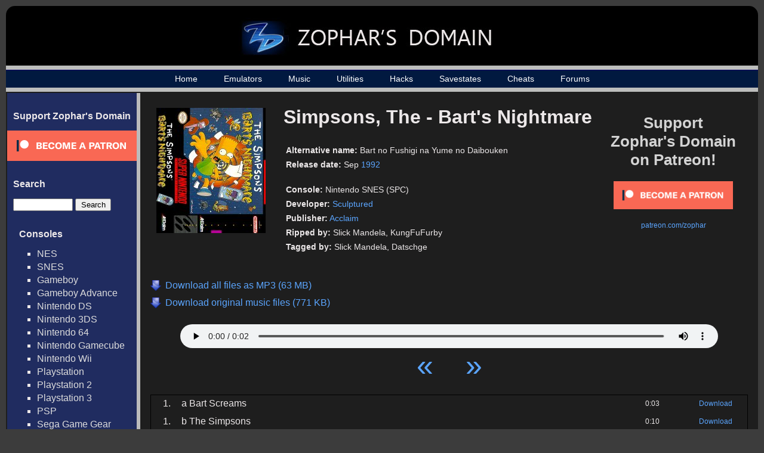

--- FILE ---
content_type: text/html; charset=UTF-8
request_url: https://www.zophar.net/music/nintendo-snes-spc/simpsons-the-barts-nightmare
body_size: 30330
content:

<html>
<head>
  <title>Simpsons, The - Bart's Nightmare - Nintendo SNES (SPC) Music - Zophar's Domain

</title>
  <link rel="stylesheet" href="/images/music.css" type="text/css" />
  <link rel="shortcut icon" href="/images/favicon.ico" type="image/x-icon">
  <meta charset="UTF-8">
  <script src="https://ajax.googleapis.com/ajax/libs/jquery/3.1.0/jquery.min.js"></script>
  <meta name="Keywords" content="emulators, emulation, emulation news, zsnes, snes, nes, utilites, hacks, frontends, extenders, cheats, music, nsf, psf, gsf, savestates, technical, documents, translations" /> 
      	<meta name="Description" content="All the latest music, emulators, utilities and more!" />
      <meta name="robots" content="index, follow" />
  <meta name="google-site-verification" content="lhuoe0yTIYo4pRFtD7vgB9NrzauLC9TxpXBjNWOns_8" />
<!-- Global site tag (gtag.js) - Google Analytics -->
<script async src="https://www.googletagmanager.com/gtag/js?id=G-KMVGSGKZV2"></script>
<script>
  window.dataLayer = window.dataLayer || [];
  function gtag(){dataLayer.push(arguments);}
  gtag('js', new Date());

  gtag('config', 'G-KMVGSGKZV2');
</script>
</head>

<body>

<div id="wrap">
<div id="wrap2">
	<div id="header-div">
		<div id="header">
			<a href="/"><h1><img src="/images/header_logo_small.jpg" alt="Zophar's Domain"></h1></a>
		</div>
	</div>

    <div id="nav">
    	<ul>
		    <li><a href="/">Home</a></li>
		    <li><a href="/windos.html">Emulators</a></li>
    		<li><a href="/music">Music</a></li>
		    <li><a href="/utilities.html">Utilities</a></li>
		    <li><a href="/hacks.html">Hacks</a></li>
		    <li><a href="/savestates.html">Savestates</a></li>
		    <li><a href="/cheats.html">Cheats</a></li>
		    <li><a href="/forums/">Forums</a></li>

	    </ul>
    </div>
    <div id="container">
    	<table><tr>
    	<td id="sidebar_cell">
	    <div id="sidebar">
                <!--<br>
                <ul><li><a href="/submit-music">Submit Music / Tags</a></li></ul>-->
                <h2>Support Zophar's Domain</h2>  
                <div><a href="https://www.patreon.com/zophar"><img src="/images/become_a_patron_button.png" alt="patreon.com/zophar"></a></div>
	    	<h2>Search</h2>  
	    	<div id="sidebarSearch">
		    	<form action="/music/search" method="get">
					<input type="text" name="search" value=""> <input type="submit" value="Search">
				</form>

	    	<h2>Consoles</h2>
	    	<ul>
	    		<li><a href="/music/nintendo-nes-nsf">NES</a></li>
	    		<li><a href="/music/nintendo-snes-spc">SNES</a></li>
	    		<li><a href="/music/gameboy-gbs">Gameboy</a></li>
	    		<li><a href="/music/gameboy-advance-gsf">Gameboy Advance</a></li>
	    		<li><a href="/music/nintendo-ds-2sf">Nintendo DS</a></li>
	    		<li><a href="/music/nintendo-3ds-3sf">Nintendo 3DS</a></li>
	    		<li><a href="/music/nintendo-64-usf">Nintendo 64</a></li>
	    		<li><a href="/music/nintendo-gamecube-gcn">Nintendo Gamecube</a></li>
	    		<li><a href="/music/nintendo-wii">Nintendo Wii</a></li>
	    		<li><a href="/music/playstation-psf">Playstation</a></li>
	    		<li><a href="/music/playstation2-psf2">Playstation 2</a></li>
	    		<li><a href="/music/playstation3-psf3">Playstation 3</a></li>
	    		<li><a href="/music/playstation-portable-psp">PSP</a></li>
	    		<li><a href="/music/sega-game-gear-sgc">Sega Game Gear</a></li>
	    		<li><a href="/music/sega-master-system-vgm">Sega Master System</a></li>
	    		<li><a href="/music/sega-mega-drive-genesis">Sega Genesis / Mega Drive</a></li>
	    		<li><a href="/music/sega-saturn-ssf">Sega Saturn</a></li>
	    		<li><a href="/music/sega-dreamcast-dsf">Sega Dreamcast</a></li>
	    		<li><a href="/music/turbografx-16-hes">TurboGrafx-16</a></li>
	    		<li><a href="/music/xbox">Xbox</a></li>
	    		<li><a href="/music/xbox-360">Xbox 360</a></li>
	    	</ul>

	    	<h2>Computers</h2>
	    	<ul>
	    		<li><a href="/music/amiga">Amiga</a></li>
	    		<li><a href="/music/arcade">Arcade</a></li>
	    		<li><a href="/music/atari-st">Atari ST</a></li>
	    		<li><a href="/music/atari-8bit">Atari 8-Bit </a></li>
	    		<li><a href="/music/commodore-64">Commodore 64</a></li>
	    		<li><a href="/music/fm-towns">FM Towns</a></li>
	    		<li><a href="/music/ms-dos">MS-DOS</a></li>
	    		<li><a href="/music/msx2">MSX2</a></li>
	    		<li><a href="/music/pc-8801">PC-88</a></li>
	    		<li><a href="/music/pc-9801">PC-98</a></li>
	    		<li><a href="/music/cd-i">Philips CD-i</a></li>
	    		<li><a href="/music/sharp-x1">Sharp X1</a></li>
	    		<li><a href="/music/windows">Windows</a></li>
	    		<li><a href="/music/x68000">X68000</a></li>
	    		<li><a href="/music/spectrum">ZX Spectrum</a></li>
	    	</ul>



	    	<h2>Emulated Files</h2>
	    	<ul>                                               
	    		<li><a href="/music/psf">PlayStation</a></li>
	    		<li><a href="/music/psf2">Playstation 2</a></li>  
	    		<li><a href="/music/usf">Nintendo 64</a></li>   
	    		<li><a href="/music/nds">Nintendo DS</a></li>
	    		<li><a href="/music/2sf">Nintendo DS (old)</a></li> 
	    		<li><a href="/music/kss">MSX</a></li>               
	    		<li><a href="/music/hes">TurboGrafx-16</a></li>
	    		<li><a href="/music/s98">NEC and Sharp systems</a></li>
	    		<li><a href="/music/wsr">WonderSwan</a></li>
	    		<li><a href="/music/hsvc">High Voltage SID Collection</a></li>
	    	</ul>  
	    	<h2>Music By Letter</h2>
	    	<ul>
		<li><a href="/music/letter/%23">#</a></li>
			<li><a href="/music/letter/A">A</a></li>
			<li><a href="/music/letter/B">B</a></li>
			<li><a href="/music/letter/C">C</a></li>
			<li><a href="/music/letter/D">D</a></li>
			<li><a href="/music/letter/E">E</a></li>
			<li><a href="/music/letter/F">F</a></li>
			<li><a href="/music/letter/G">G</a></li>
			<li><a href="/music/letter/H">H</a></li>
			<li><a href="/music/letter/I">I</a></li>
			<li><a href="/music/letter/J">J</a></li>
			<li><a href="/music/letter/K">K</a></li>
			<li><a href="/music/letter/L">L</a></li>
			<li><a href="/music/letter/M">M</a></li>
			<li><a href="/music/letter/N">N</a></li>
			<li><a href="/music/letter/O">O</a></li>
			<li><a href="/music/letter/P">P</a></li>
			<li><a href="/music/letter/Q">Q</a></li>
			<li><a href="/music/letter/R">R</a></li>
			<li><a href="/music/letter/S">S</a></li>
			<li><a href="/music/letter/T">T</a></li>
			<li><a href="/music/letter/U">U</a></li>
			<li><a href="/music/letter/V">V</a></li>
			<li><a href="/music/letter/W">W</a></li>
			<li><a href="/music/letter/X">X</a></li>
			<li><a href="/music/letter/Y">Y</a></li>
			<li><a href="/music/letter/Z">Z</a></li>
		    	</ul>
	    	<h2>Info</h2>
	    	<ul>
	    		<li><a href="/random-music">Random Game</a></li>
	    		<li><a href="/music/popular">Top 100 Games</a></li>
	    		<li><a href="/music/developer">Developers</a></li>
	    		<li><a href="/music/publisher">Publishers</a></li>
	    		<li><a href="/music/year">Music by Year</a></li>
	    	</ul>  
            </div>

	    </div>
	    </td><td id="maincell">
	    <div id="main"><script> 
// html5media enables <video> and <audio> tags in all major browsers
// External File: http://api.html5media.info/1.1.8/html5media.min.js


// Add user agent as an attribute on the <html> tag...
// Inspiration: http://css-tricks.com/ie-10-specific-styles/
var b = document.documentElement;
b.setAttribute('data-useragent', navigator.userAgent);
b.setAttribute('data-platform', navigator.platform);


// HTML5 audio player + playlist controls...
// Inspiration: http://jonhall.info/how_to/create_a_playlist_for_html5_audio
// Mythium Archive: https://archive.org/details/mythium/
jQuery(function ($) {
    var supportsAudio = !!document.createElement('audio').canPlayType;
    if (supportsAudio) {
        var index = 0,
            playing = false,
            mediaPath = 'https://fi.zophar.net/soundfiles/nintendo-snes-spc/simpsons-the-barts-nightmare/',
            extension = '',
            tracks = [

	 
			{
                "track": 1,
                "name": "a Bart Screams",
                "length": "0:03",
                "file": "01a%20Bart%20Screams.mp3"
            },
   	 
			{
                "track": 1,
                "name": "b The Simpsons",
                "length": "0:10",
                "file": "01b%20The%20Simpsons.mp3"
            },
   	 
			{
                "track": 2,
                "name": "Title Screen",
                "length": "4:55",
                "file": "02%20Title%20Screen.mp3"
            },
   	 
			{
                "track": 3,
                "name": "a Dream Street",
                "length": "3:55",
                "file": "03a%20Dream%20Street.mp3"
            },
   	 
			{
                "track": 3,
                "name": "b Dream Street (Almost Dead)",
                "length": "3:41",
                "file": "03b%20Dream%20Street%20%28Almost%20Dead%29.mp3"
            },
   	 
			{
                "track": 4,
                "name": "Itchy & Scratchy",
                "length": "6:41",
                "file": "04%20Itchy%20%26%20Scratchy.mp3"
            },
   	 
			{
                "track": 5,
                "name": "Bartman to the Rescue",
                "length": "2:21",
                "file": "05%20Bartman%20to%20the%20Rescue.mp3"
            },
   	 
			{
                "track": 6,
                "name": "Indiana Bart",
                "length": "0:28",
                "file": "06%20Indiana%20Bart.mp3"
            },
   	 
			{
                "track": 7,
                "name": "a Bloodstream (Tier 1)",
                "length": "0:59",
                "file": "07a%20Bloodstream%20%28Tier%201%29.mp3"
            },
   	 
			{
                "track": 7,
                "name": "b Bloodstream (Tier 2)",
                "length": "0:32",
                "file": "07b%20Bloodstream%20%28Tier%202%29.mp3"
            },
   	 
			{
                "track": 7,
                "name": "c Bloodstream (Tier 3)",
                "length": "0:25",
                "file": "07c%20Bloodstream%20%28Tier%203%29.mp3"
            },
   	 
			{
                "track": 7,
                "name": "d Bloodstream (Tier 4)",
                "length": "0:24",
                "file": "07d%20Bloodstream%20%28Tier%204%29.mp3"
            },
   	 
			{
                "track": 7,
                "name": "e Bloodstream (Tier 5)",
                "length": "0:17",
                "file": "07e%20Bloodstream%20%28Tier%205%29.mp3"
            },
   	 
			{
                "track": 7,
                "name": "f Bloodstream (Tier 6)",
                "length": "0:17",
                "file": "07f%20Bloodstream%20%28Tier%206%29.mp3"
            },
   	 
			{
                "track": 7,
                "name": "g Bloodstream (Jingle 1)",
                "length": "0:03",
                "file": "07g%20Bloodstream%20%28Jingle%201%29.mp3"
            },
   	 
			{
                "track": 7,
                "name": "h Bloodstream (Jingle 2)",
                "length": "0:02",
                "file": "07h%20Bloodstream%20%28Jingle%202%29.mp3"
            },
   	 
			{
                "track": 91,
                "name": "Distortion Sound",
                "length": "0:05",
                "file": "91%20Distortion%20Sound.mp3"
            },
   	 
			{
                "track": 92,
                "name": "City Traffic",
                "length": "3:20",
                "file": "92%20City%20Traffic.mp3"
            },
   	 
			{
                "track": 92,
                "name": "Tanks",
                "length": "0:13",
                "file": "92%20Tanks.mp3"
            },
   	 
			{
                "track": 93,
                "name": "Helicopters",
                "length": "0:13",
                "file": "93%20Helicopters.mp3"
            },
   	 
			{
                "track": 94,
                "name": "Fighter Jet",
                "length": "0:04",
                "file": "94%20Fighter%20Jet.mp3"
            },
   	 
			{
                "track": 95,
                "name": "Bartzilla Shots a Laser",
                "length": "0:04",
                "file": "95%20Bartzilla%20Shots%20a%20Laser.mp3"
            },
   	 
			{
                "track": 95,
                "name": "Explosion",
                "length": "0:03",
                "file": "95%20Explosion.mp3"
            },
   	 
			{
                "track": 96,
                "name": "Bart Falls",
                "length": "0:05",
                "file": "96%20Bart%20Falls.mp3"
            },
   				],
            trackCount = tracks.length,
            npAction = $('#npAction'),
            npTitle = $('#npTitle'),
            audio = $('#audio1').bind('play', function () {
                playing = true;
                npAction.text('Now Playing...');     
		        $('.plSel').removeClass('plSel');		        
                $('#tracklist tr:eq(' + index + ')').addClass('plSel');
                console.log(index);
            }).bind('pause', function () {
                playing = false;
                npAction.text('Paused...');
            }).bind('ended', function () {
                npAction.text('Paused...');
                if ((index + 1) < trackCount) {
                    index++;
                    loadTrack(index, 0);
                    audio.play();
                } else {
                    audio.pause();
                    index = 0;
                    loadTrack(index, 0);
                }
            }).get(0),
            btnPrev = $('#btnPrev').click(function () {
                if ((index - 1) > -1) {
                    index--;
                    loadTrack(index, 0);
                    if (playing) {
                        audio.play();
                    }
                } else {
                    audio.pause();
                    index = 0;
                    loadTrack(index, 0);
                }
            }),
            btnNext = $('#btnNext').click(function () {
                if ((index + 1) < trackCount) {
                    index++;
                    loadTrack(index, 0);
                    if (playing) {
                        audio.play();
                    }
                } else {
                    audio.pause();
                    index = 0;
                    loadTrack(index, 0);
                }
            }),
            li = $('#tracklist tr').click(function () {
                var id = parseInt($(this).index());
                if (id < trackCount) {
                    playTrack(id);
                }
            }),
            loadTrack = function (id, initialSelectTrack) {
            	if (id < trackCount) {
            		if (initialSelectTrack == 0) {
		                $('.plSel').removeClass('plSel');
    		            $('#tracklist tr:eq(' + id + ')').addClass('plSel');
    		      	}
        	        npTitle.text(tracks[id].name);
            	    index = id;
                	audio.src = mediaPath + tracks[id].file + extension;
                }
            },
            playTrack = function (id) {
                loadTrack(id, 0);
                audio.play();
            };
        extension = '';
        loadTrack(index, 1);
    }
});
</script>

<div id="top_rectangle_ad" style="padding-right: 20px; padding-top:20px">
<a href="https://www.patreon.com/zophar"><p style="font-size: 26px; color: #D3D3D3; font-weight: bold; text-align: center; padding-bottom:20px;">Support <br>Zophar's Domain<br> on Patreon!</p></a>
<p style="font-size: 12px; text-align: center;"><a href="https://www.patreon.com/bePatron?u=7417063"><img src="/images/become_a_patron_button.png" width="200" alt="patreon.com/zophar"></a></p>
<p style="font-size: 12px; text-align: center; padding-top:20px;"><a href="https://www.patreon.com/zophar">patreon.com/zophar</a></p>
</div>
<div id="gamepage">          

	<div id="music_cover">
					<img src="https://fi.zophar.net/soundcovers/nintendo-snes-spc/thumbs_large/snes_simpsonsbartsnightmare.jpg" alt="Simpsons, The - Bart's Nightmare (Nintendo SNES (SPC))"> 
			</div>
	<div id="music_info">
		<h2>Simpsons, The - Bart's Nightmare</h2>                                                                           
		<p><span class="infoname">Alternative name:</span> <span class="infodata">Bart no Fushigi na Yume no Daibouken</span></p><p><span class="infoname">Release date:</span> <span class="infodata">Sep  <a href="/music/year/1992">1992</a></span></p><br>   
		<p><span class="infoname">Console:</span> <span class="infodata">Nintendo SNES (SPC)</span></p>                                              
		<p><span class="infoname">Developer:</span> <span class="infodata"><a href="/music/developer/sculptured">Sculptured</a></span></p><p><span class="infoname">Publisher:</span> <span class="infodata"><a href="/music/publisher/acclaim">Acclaim</a></span></p><p><span class="infoname">Ripped by:</span> <span class="infodata">Slick Mandela, KungFuFurby</span></p><p><span class="infoname">Tagged by:</span> <span class="infodata">Slick Mandela, Datschge</span></p>	</div>
    <div id="mass_download">          
			<a href="https://fi.zophar.net/soundfiles/nintendo-snes-spc/simpsons-the-barts-nightmare/oeyukraq/Simpsons%2C%20The%20-%20Bart%27s%20Nightmare%20%28MP3%29.zophar.zip">
			<p>Download all files as MP3 (63 MB)</p>
		</a>
			<a href="https://fi.zophar.net/soundfiles/nintendo-snes-spc/simpsons-the-barts-nightmare/Simpsons%2C%20The%20-%20Bart%27s%20Nightmare%20%28EMU%29.zophar.zip">
			<p>Download original music files (771 KB)</p>
		</a>
	 
	</div>
    <div id="nowPlay">
        <span class="left" id="npAction">Paused...</span>
        <span class="right" id="npTitle"></span>
    </div>
    <div id="audiowrap">
        <div id="audio0">
            <audio preload id="audio1" controls="controls">Your browser does not support HTML5 Audio!</audio>
        </div>
        <div id="tracks">
            <a id="btnPrev">&laquo;</a>
            <a id="btnNext">&raquo;</a>
        </div>
    </div> 
 
    	<table id="tracklist">
	         
		<tr class="regularrow trackrow">                                  
			<td class="number">1.</td>
			<td class="name">a Bart Screams</td>      
			<td class="length">0:03</td>
							<td class="download"><a href="https://fi.zophar.net/soundfiles/nintendo-snes-spc/simpsons-the-barts-nightmare/01a%20Bart%20Screams.mp3">Download</a></td>
					</tr>
	         
		<tr class="regularrow trackrow">                                  
			<td class="number">1.</td>
			<td class="name">b The Simpsons</td>      
			<td class="length">0:10</td>
							<td class="download"><a href="https://fi.zophar.net/soundfiles/nintendo-snes-spc/simpsons-the-barts-nightmare/01b%20The%20Simpsons.mp3">Download</a></td>
					</tr>
	         
		<tr class="regularrow trackrow">                                  
			<td class="number">2.</td>
			<td class="name">Title Screen</td>      
			<td class="length">4:55</td>
							<td class="download"><a href="https://fi.zophar.net/soundfiles/nintendo-snes-spc/simpsons-the-barts-nightmare/02%20Title%20Screen.mp3">Download</a></td>
					</tr>
	         
		<tr class="regularrow trackrow">                                  
			<td class="number">3.</td>
			<td class="name">a Dream Street</td>      
			<td class="length">3:55</td>
							<td class="download"><a href="https://fi.zophar.net/soundfiles/nintendo-snes-spc/simpsons-the-barts-nightmare/03a%20Dream%20Street.mp3">Download</a></td>
					</tr>
	         
		<tr class="regularrow trackrow">                                  
			<td class="number">3.</td>
			<td class="name">b Dream Street (Almost Dead)</td>      
			<td class="length">3:41</td>
							<td class="download"><a href="https://fi.zophar.net/soundfiles/nintendo-snes-spc/simpsons-the-barts-nightmare/03b%20Dream%20Street%20%28Almost%20Dead%29.mp3">Download</a></td>
					</tr>
	         
		<tr class="regularrow trackrow">                                  
			<td class="number">4.</td>
			<td class="name">Itchy & Scratchy</td>      
			<td class="length">6:41</td>
							<td class="download"><a href="https://fi.zophar.net/soundfiles/nintendo-snes-spc/simpsons-the-barts-nightmare/04%20Itchy%20%26%20Scratchy.mp3">Download</a></td>
					</tr>
	         
		<tr class="regularrow trackrow">                                  
			<td class="number">5.</td>
			<td class="name">Bartman to the Rescue</td>      
			<td class="length">2:21</td>
							<td class="download"><a href="https://fi.zophar.net/soundfiles/nintendo-snes-spc/simpsons-the-barts-nightmare/05%20Bartman%20to%20the%20Rescue.mp3">Download</a></td>
					</tr>
	         
		<tr class="regularrow trackrow">                                  
			<td class="number">6.</td>
			<td class="name">Indiana Bart</td>      
			<td class="length">0:28</td>
							<td class="download"><a href="https://fi.zophar.net/soundfiles/nintendo-snes-spc/simpsons-the-barts-nightmare/06%20Indiana%20Bart.mp3">Download</a></td>
					</tr>
	         
		<tr class="regularrow trackrow">                                  
			<td class="number">7.</td>
			<td class="name">a Bloodstream (Tier 1)</td>      
			<td class="length">0:59</td>
							<td class="download"><a href="https://fi.zophar.net/soundfiles/nintendo-snes-spc/simpsons-the-barts-nightmare/07a%20Bloodstream%20%28Tier%201%29.mp3">Download</a></td>
					</tr>
	         
		<tr class="regularrow trackrow">                                  
			<td class="number">7.</td>
			<td class="name">b Bloodstream (Tier 2)</td>      
			<td class="length">0:32</td>
							<td class="download"><a href="https://fi.zophar.net/soundfiles/nintendo-snes-spc/simpsons-the-barts-nightmare/07b%20Bloodstream%20%28Tier%202%29.mp3">Download</a></td>
					</tr>
	         
		<tr class="regularrow trackrow">                                  
			<td class="number">7.</td>
			<td class="name">c Bloodstream (Tier 3)</td>      
			<td class="length">0:25</td>
							<td class="download"><a href="https://fi.zophar.net/soundfiles/nintendo-snes-spc/simpsons-the-barts-nightmare/07c%20Bloodstream%20%28Tier%203%29.mp3">Download</a></td>
					</tr>
	         
		<tr class="regularrow trackrow">                                  
			<td class="number">7.</td>
			<td class="name">d Bloodstream (Tier 4)</td>      
			<td class="length">0:24</td>
							<td class="download"><a href="https://fi.zophar.net/soundfiles/nintendo-snes-spc/simpsons-the-barts-nightmare/07d%20Bloodstream%20%28Tier%204%29.mp3">Download</a></td>
					</tr>
	         
		<tr class="regularrow trackrow">                                  
			<td class="number">7.</td>
			<td class="name">e Bloodstream (Tier 5)</td>      
			<td class="length">0:17</td>
							<td class="download"><a href="https://fi.zophar.net/soundfiles/nintendo-snes-spc/simpsons-the-barts-nightmare/07e%20Bloodstream%20%28Tier%205%29.mp3">Download</a></td>
					</tr>
	         
		<tr class="regularrow trackrow">                                  
			<td class="number">7.</td>
			<td class="name">f Bloodstream (Tier 6)</td>      
			<td class="length">0:17</td>
							<td class="download"><a href="https://fi.zophar.net/soundfiles/nintendo-snes-spc/simpsons-the-barts-nightmare/07f%20Bloodstream%20%28Tier%206%29.mp3">Download</a></td>
					</tr>
	         
		<tr class="regularrow trackrow">                                  
			<td class="number">7.</td>
			<td class="name">g Bloodstream (Jingle 1)</td>      
			<td class="length">0:03</td>
							<td class="download"><a href="https://fi.zophar.net/soundfiles/nintendo-snes-spc/simpsons-the-barts-nightmare/07g%20Bloodstream%20%28Jingle%201%29.mp3">Download</a></td>
					</tr>
	         
		<tr class="regularrow trackrow">                                  
			<td class="number">7.</td>
			<td class="name">h Bloodstream (Jingle 2)</td>      
			<td class="length">0:02</td>
							<td class="download"><a href="https://fi.zophar.net/soundfiles/nintendo-snes-spc/simpsons-the-barts-nightmare/07h%20Bloodstream%20%28Jingle%202%29.mp3">Download</a></td>
					</tr>
	         
		<tr class="regularrow trackrow">                                  
			<td class="number">91.</td>
			<td class="name">Distortion Sound</td>      
			<td class="length">0:05</td>
							<td class="download"><a href="https://fi.zophar.net/soundfiles/nintendo-snes-spc/simpsons-the-barts-nightmare/91%20Distortion%20Sound.mp3">Download</a></td>
					</tr>
	         
		<tr class="regularrow trackrow">                                  
			<td class="number">92.</td>
			<td class="name">City Traffic</td>      
			<td class="length">3:20</td>
							<td class="download"><a href="https://fi.zophar.net/soundfiles/nintendo-snes-spc/simpsons-the-barts-nightmare/92%20City%20Traffic.mp3">Download</a></td>
					</tr>
	         
		<tr class="regularrow trackrow">                                  
			<td class="number">92.</td>
			<td class="name">Tanks</td>      
			<td class="length">0:13</td>
							<td class="download"><a href="https://fi.zophar.net/soundfiles/nintendo-snes-spc/simpsons-the-barts-nightmare/92%20Tanks.mp3">Download</a></td>
					</tr>
	         
		<tr class="regularrow trackrow">                                  
			<td class="number">93.</td>
			<td class="name">Helicopters</td>      
			<td class="length">0:13</td>
							<td class="download"><a href="https://fi.zophar.net/soundfiles/nintendo-snes-spc/simpsons-the-barts-nightmare/93%20Helicopters.mp3">Download</a></td>
					</tr>
	         
		<tr class="regularrow trackrow">                                  
			<td class="number">94.</td>
			<td class="name">Fighter Jet</td>      
			<td class="length">0:04</td>
							<td class="download"><a href="https://fi.zophar.net/soundfiles/nintendo-snes-spc/simpsons-the-barts-nightmare/94%20Fighter%20Jet.mp3">Download</a></td>
					</tr>
	         
		<tr class="regularrow trackrow">                                  
			<td class="number">95.</td>
			<td class="name">Bartzilla Shots a Laser</td>      
			<td class="length">0:04</td>
							<td class="download"><a href="https://fi.zophar.net/soundfiles/nintendo-snes-spc/simpsons-the-barts-nightmare/95%20Bartzilla%20Shots%20a%20Laser.mp3">Download</a></td>
					</tr>
	         
		<tr class="regularrow trackrow">                                  
			<td class="number">95.</td>
			<td class="name">Explosion</td>      
			<td class="length">0:03</td>
							<td class="download"><a href="https://fi.zophar.net/soundfiles/nintendo-snes-spc/simpsons-the-barts-nightmare/95%20Explosion.mp3">Download</a></td>
					</tr>
	         
		<tr class="regularrow trackrow">                                  
			<td class="number">96.</td>
			<td class="name">Bart Falls</td>      
			<td class="length">0:05</td>
							<td class="download"><a href="https://fi.zophar.net/soundfiles/nintendo-snes-spc/simpsons-the-barts-nightmare/96%20Bart%20Falls.mp3">Download</a></td>
					</tr>
		</table>
<p id="game_contact_link"><!--<a href="/forums/forumdisplay.php?f=31">Notice errors? Post about it on our forums so we can fix them!</a>--></p>
<div id="game_related">
<h2>Related Music</h2>
<p>People who listended to this also liked: </p>
		          <div class="gameIcon">
	          	<a href="/music/nintendo-snes-spc/mighty-morphin-power-rangers">
	          		<img src="https://fi.zophar.net/soundcovers/nintendo-snes-spc/thumbs_large/snes_MightyMorphinPowerRangers.jpg"><p>Mighty Morphin Power Rangers</a>
	          			<br><a href="/music/nintendo-snes-spc"><span class="category_name">Nintendo SNES (SPC)</span></a></p>
	                	
	          </div> 
		          <div class="gameIcon">
	          	<a href="/music/nintendo-snes-spc/spider-man-and-the-x-men-in-arcades-revenge">
	          		<img src="https://fi.zophar.net/soundcovers/nintendo-snes-spc/thumbs_large/snes_spidermanxenarcadesrevenge.jpg"><p>Spider-Man and the X-Men in Arcade's Revenge</a>
	          			<br><a href="/music/nintendo-snes-spc"><span class="category_name">Nintendo SNES (SPC)</span></a></p>
	                	
	          </div> 
		          <div class="gameIcon">
	          	<a href="/music/nintendo-snes-spc/legend-of-zelda-the-a-link-to-the-past">
	          		<img src="https://fi.zophar.net/soundcovers/nintendo-snes-spc/thumbs_large/snes_thelegendofzeldaalinktothepast.jpg"><p>Legend of Zelda, The - A Link to the Past</a>
	          			<br><a href="/music/nintendo-snes-spc"><span class="category_name">Nintendo SNES (SPC)</span></a></p>
	                	
	          </div> 
		          <div class="gameIcon">
	          	<a href="/music/nintendo-snes-spc/donkey-kong-country-3-dixie-kongs-double-trouble">
	          		<img src="https://fi.zophar.net/soundcovers/nintendo-snes-spc/thumbs_large/snes_DonkeyKongCountry3.jpg"><p>Donkey Kong Country 3 - Dixie Kong's Double Trouble</a>
	          			<br><a href="/music/nintendo-snes-spc"><span class="category_name">Nintendo SNES (SPC)</span></a></p>
	                	
	          </div> 
		          <div class="gameIcon">
	          	<a href="/music/nintendo-snes-spc/super-mario-kart">
	          		<img src="/images/thumb_large_blank.png"><p>Super Mario Kart</a>
	          			<br><a href="/music/nintendo-snes-spc"><span class="category_name">Nintendo SNES (SPC)</span></a></p>
	                	
	          </div> 
	      
</div>
</div>

<br>       
		</div>
		</td></tr></table>

	</div>
    <div id="footer-div">
    	<div id="footer">
	    	<p><p>Copyright &copy; 1996 - 2026 Zophar's Domain | <a href="/legal.html">Legal Stuff</a> | <a href="/privacy-policy.html">Privacy Policy</a></p></p>
	  	</div>
    </div>
</div>
</div>
</body>

</html>